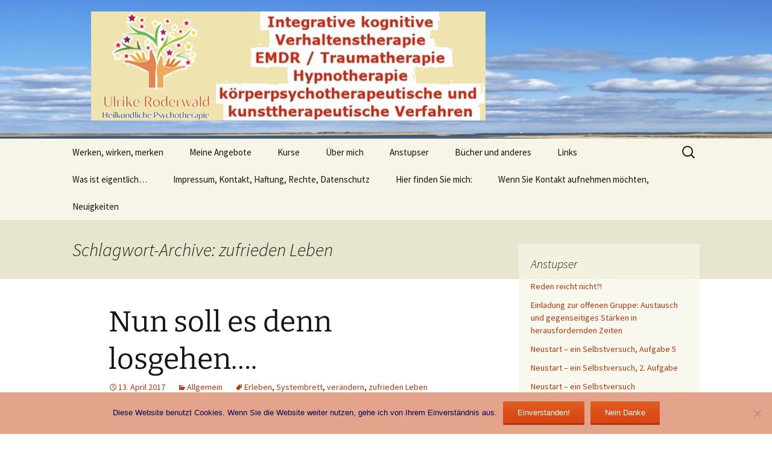

--- FILE ---
content_type: text/html; charset=UTF-8
request_url: http://heilpraxis-psychotherapie-roderwald.de/tag/zufrieden-leben/
body_size: 10936
content:
<!DOCTYPE html>
<html lang="de">
<head>
	<meta charset="UTF-8">
	<meta name="viewport" content="width=device-width, initial-scale=1.0">
	<title>zufrieden Leben | Ulrike Roderwald</title>
	<link rel="profile" href="https://gmpg.org/xfn/11">
	<link rel="pingback" href="http://heilpraxis-psychotherapie-roderwald.de/xmlrpc.php">
	<meta name='robots' content='max-image-preview:large' />
	<style>img:is([sizes="auto" i], [sizes^="auto," i]) { contain-intrinsic-size: 3000px 1500px }</style>
	<link rel="alternate" type="application/rss+xml" title="Ulrike Roderwald &raquo; Feed" href="http://heilpraxis-psychotherapie-roderwald.de/feed/" />
<link rel="alternate" type="application/rss+xml" title="Ulrike Roderwald &raquo; Kommentar-Feed" href="http://heilpraxis-psychotherapie-roderwald.de/comments/feed/" />
<link rel="alternate" type="application/rss+xml" title="Ulrike Roderwald &raquo; zufrieden Leben Schlagwort-Feed" href="http://heilpraxis-psychotherapie-roderwald.de/tag/zufrieden-leben/feed/" />
<script>
window._wpemojiSettings = {"baseUrl":"https:\/\/s.w.org\/images\/core\/emoji\/16.0.1\/72x72\/","ext":".png","svgUrl":"https:\/\/s.w.org\/images\/core\/emoji\/16.0.1\/svg\/","svgExt":".svg","source":{"concatemoji":"http:\/\/heilpraxis-psychotherapie-roderwald.de\/wp-includes\/js\/wp-emoji-release.min.js?ver=6.8.3"}};
/*! This file is auto-generated */
!function(s,n){var o,i,e;function c(e){try{var t={supportTests:e,timestamp:(new Date).valueOf()};sessionStorage.setItem(o,JSON.stringify(t))}catch(e){}}function p(e,t,n){e.clearRect(0,0,e.canvas.width,e.canvas.height),e.fillText(t,0,0);var t=new Uint32Array(e.getImageData(0,0,e.canvas.width,e.canvas.height).data),a=(e.clearRect(0,0,e.canvas.width,e.canvas.height),e.fillText(n,0,0),new Uint32Array(e.getImageData(0,0,e.canvas.width,e.canvas.height).data));return t.every(function(e,t){return e===a[t]})}function u(e,t){e.clearRect(0,0,e.canvas.width,e.canvas.height),e.fillText(t,0,0);for(var n=e.getImageData(16,16,1,1),a=0;a<n.data.length;a++)if(0!==n.data[a])return!1;return!0}function f(e,t,n,a){switch(t){case"flag":return n(e,"\ud83c\udff3\ufe0f\u200d\u26a7\ufe0f","\ud83c\udff3\ufe0f\u200b\u26a7\ufe0f")?!1:!n(e,"\ud83c\udde8\ud83c\uddf6","\ud83c\udde8\u200b\ud83c\uddf6")&&!n(e,"\ud83c\udff4\udb40\udc67\udb40\udc62\udb40\udc65\udb40\udc6e\udb40\udc67\udb40\udc7f","\ud83c\udff4\u200b\udb40\udc67\u200b\udb40\udc62\u200b\udb40\udc65\u200b\udb40\udc6e\u200b\udb40\udc67\u200b\udb40\udc7f");case"emoji":return!a(e,"\ud83e\udedf")}return!1}function g(e,t,n,a){var r="undefined"!=typeof WorkerGlobalScope&&self instanceof WorkerGlobalScope?new OffscreenCanvas(300,150):s.createElement("canvas"),o=r.getContext("2d",{willReadFrequently:!0}),i=(o.textBaseline="top",o.font="600 32px Arial",{});return e.forEach(function(e){i[e]=t(o,e,n,a)}),i}function t(e){var t=s.createElement("script");t.src=e,t.defer=!0,s.head.appendChild(t)}"undefined"!=typeof Promise&&(o="wpEmojiSettingsSupports",i=["flag","emoji"],n.supports={everything:!0,everythingExceptFlag:!0},e=new Promise(function(e){s.addEventListener("DOMContentLoaded",e,{once:!0})}),new Promise(function(t){var n=function(){try{var e=JSON.parse(sessionStorage.getItem(o));if("object"==typeof e&&"number"==typeof e.timestamp&&(new Date).valueOf()<e.timestamp+604800&&"object"==typeof e.supportTests)return e.supportTests}catch(e){}return null}();if(!n){if("undefined"!=typeof Worker&&"undefined"!=typeof OffscreenCanvas&&"undefined"!=typeof URL&&URL.createObjectURL&&"undefined"!=typeof Blob)try{var e="postMessage("+g.toString()+"("+[JSON.stringify(i),f.toString(),p.toString(),u.toString()].join(",")+"));",a=new Blob([e],{type:"text/javascript"}),r=new Worker(URL.createObjectURL(a),{name:"wpTestEmojiSupports"});return void(r.onmessage=function(e){c(n=e.data),r.terminate(),t(n)})}catch(e){}c(n=g(i,f,p,u))}t(n)}).then(function(e){for(var t in e)n.supports[t]=e[t],n.supports.everything=n.supports.everything&&n.supports[t],"flag"!==t&&(n.supports.everythingExceptFlag=n.supports.everythingExceptFlag&&n.supports[t]);n.supports.everythingExceptFlag=n.supports.everythingExceptFlag&&!n.supports.flag,n.DOMReady=!1,n.readyCallback=function(){n.DOMReady=!0}}).then(function(){return e}).then(function(){var e;n.supports.everything||(n.readyCallback(),(e=n.source||{}).concatemoji?t(e.concatemoji):e.wpemoji&&e.twemoji&&(t(e.twemoji),t(e.wpemoji)))}))}((window,document),window._wpemojiSettings);
</script>
<style id='wp-emoji-styles-inline-css'>

	img.wp-smiley, img.emoji {
		display: inline !important;
		border: none !important;
		box-shadow: none !important;
		height: 1em !important;
		width: 1em !important;
		margin: 0 0.07em !important;
		vertical-align: -0.1em !important;
		background: none !important;
		padding: 0 !important;
	}
</style>
<link rel='stylesheet' id='wp-block-library-css' href='http://heilpraxis-psychotherapie-roderwald.de/wp-includes/css/dist/block-library/style.min.css?ver=6.8.3' media='all' />
<style id='wp-block-library-theme-inline-css'>
.wp-block-audio :where(figcaption){color:#555;font-size:13px;text-align:center}.is-dark-theme .wp-block-audio :where(figcaption){color:#ffffffa6}.wp-block-audio{margin:0 0 1em}.wp-block-code{border:1px solid #ccc;border-radius:4px;font-family:Menlo,Consolas,monaco,monospace;padding:.8em 1em}.wp-block-embed :where(figcaption){color:#555;font-size:13px;text-align:center}.is-dark-theme .wp-block-embed :where(figcaption){color:#ffffffa6}.wp-block-embed{margin:0 0 1em}.blocks-gallery-caption{color:#555;font-size:13px;text-align:center}.is-dark-theme .blocks-gallery-caption{color:#ffffffa6}:root :where(.wp-block-image figcaption){color:#555;font-size:13px;text-align:center}.is-dark-theme :root :where(.wp-block-image figcaption){color:#ffffffa6}.wp-block-image{margin:0 0 1em}.wp-block-pullquote{border-bottom:4px solid;border-top:4px solid;color:currentColor;margin-bottom:1.75em}.wp-block-pullquote cite,.wp-block-pullquote footer,.wp-block-pullquote__citation{color:currentColor;font-size:.8125em;font-style:normal;text-transform:uppercase}.wp-block-quote{border-left:.25em solid;margin:0 0 1.75em;padding-left:1em}.wp-block-quote cite,.wp-block-quote footer{color:currentColor;font-size:.8125em;font-style:normal;position:relative}.wp-block-quote:where(.has-text-align-right){border-left:none;border-right:.25em solid;padding-left:0;padding-right:1em}.wp-block-quote:where(.has-text-align-center){border:none;padding-left:0}.wp-block-quote.is-large,.wp-block-quote.is-style-large,.wp-block-quote:where(.is-style-plain){border:none}.wp-block-search .wp-block-search__label{font-weight:700}.wp-block-search__button{border:1px solid #ccc;padding:.375em .625em}:where(.wp-block-group.has-background){padding:1.25em 2.375em}.wp-block-separator.has-css-opacity{opacity:.4}.wp-block-separator{border:none;border-bottom:2px solid;margin-left:auto;margin-right:auto}.wp-block-separator.has-alpha-channel-opacity{opacity:1}.wp-block-separator:not(.is-style-wide):not(.is-style-dots){width:100px}.wp-block-separator.has-background:not(.is-style-dots){border-bottom:none;height:1px}.wp-block-separator.has-background:not(.is-style-wide):not(.is-style-dots){height:2px}.wp-block-table{margin:0 0 1em}.wp-block-table td,.wp-block-table th{word-break:normal}.wp-block-table :where(figcaption){color:#555;font-size:13px;text-align:center}.is-dark-theme .wp-block-table :where(figcaption){color:#ffffffa6}.wp-block-video :where(figcaption){color:#555;font-size:13px;text-align:center}.is-dark-theme .wp-block-video :where(figcaption){color:#ffffffa6}.wp-block-video{margin:0 0 1em}:root :where(.wp-block-template-part.has-background){margin-bottom:0;margin-top:0;padding:1.25em 2.375em}
</style>
<style id='classic-theme-styles-inline-css'>
/*! This file is auto-generated */
.wp-block-button__link{color:#fff;background-color:#32373c;border-radius:9999px;box-shadow:none;text-decoration:none;padding:calc(.667em + 2px) calc(1.333em + 2px);font-size:1.125em}.wp-block-file__button{background:#32373c;color:#fff;text-decoration:none}
</style>
<style id='global-styles-inline-css'>
:root{--wp--preset--aspect-ratio--square: 1;--wp--preset--aspect-ratio--4-3: 4/3;--wp--preset--aspect-ratio--3-4: 3/4;--wp--preset--aspect-ratio--3-2: 3/2;--wp--preset--aspect-ratio--2-3: 2/3;--wp--preset--aspect-ratio--16-9: 16/9;--wp--preset--aspect-ratio--9-16: 9/16;--wp--preset--color--black: #000000;--wp--preset--color--cyan-bluish-gray: #abb8c3;--wp--preset--color--white: #fff;--wp--preset--color--pale-pink: #f78da7;--wp--preset--color--vivid-red: #cf2e2e;--wp--preset--color--luminous-vivid-orange: #ff6900;--wp--preset--color--luminous-vivid-amber: #fcb900;--wp--preset--color--light-green-cyan: #7bdcb5;--wp--preset--color--vivid-green-cyan: #00d084;--wp--preset--color--pale-cyan-blue: #8ed1fc;--wp--preset--color--vivid-cyan-blue: #0693e3;--wp--preset--color--vivid-purple: #9b51e0;--wp--preset--color--dark-gray: #141412;--wp--preset--color--red: #bc360a;--wp--preset--color--medium-orange: #db572f;--wp--preset--color--light-orange: #ea9629;--wp--preset--color--yellow: #fbca3c;--wp--preset--color--dark-brown: #220e10;--wp--preset--color--medium-brown: #722d19;--wp--preset--color--light-brown: #eadaa6;--wp--preset--color--beige: #e8e5ce;--wp--preset--color--off-white: #f7f5e7;--wp--preset--gradient--vivid-cyan-blue-to-vivid-purple: linear-gradient(135deg,rgba(6,147,227,1) 0%,rgb(155,81,224) 100%);--wp--preset--gradient--light-green-cyan-to-vivid-green-cyan: linear-gradient(135deg,rgb(122,220,180) 0%,rgb(0,208,130) 100%);--wp--preset--gradient--luminous-vivid-amber-to-luminous-vivid-orange: linear-gradient(135deg,rgba(252,185,0,1) 0%,rgba(255,105,0,1) 100%);--wp--preset--gradient--luminous-vivid-orange-to-vivid-red: linear-gradient(135deg,rgba(255,105,0,1) 0%,rgb(207,46,46) 100%);--wp--preset--gradient--very-light-gray-to-cyan-bluish-gray: linear-gradient(135deg,rgb(238,238,238) 0%,rgb(169,184,195) 100%);--wp--preset--gradient--cool-to-warm-spectrum: linear-gradient(135deg,rgb(74,234,220) 0%,rgb(151,120,209) 20%,rgb(207,42,186) 40%,rgb(238,44,130) 60%,rgb(251,105,98) 80%,rgb(254,248,76) 100%);--wp--preset--gradient--blush-light-purple: linear-gradient(135deg,rgb(255,206,236) 0%,rgb(152,150,240) 100%);--wp--preset--gradient--blush-bordeaux: linear-gradient(135deg,rgb(254,205,165) 0%,rgb(254,45,45) 50%,rgb(107,0,62) 100%);--wp--preset--gradient--luminous-dusk: linear-gradient(135deg,rgb(255,203,112) 0%,rgb(199,81,192) 50%,rgb(65,88,208) 100%);--wp--preset--gradient--pale-ocean: linear-gradient(135deg,rgb(255,245,203) 0%,rgb(182,227,212) 50%,rgb(51,167,181) 100%);--wp--preset--gradient--electric-grass: linear-gradient(135deg,rgb(202,248,128) 0%,rgb(113,206,126) 100%);--wp--preset--gradient--midnight: linear-gradient(135deg,rgb(2,3,129) 0%,rgb(40,116,252) 100%);--wp--preset--gradient--autumn-brown: linear-gradient(135deg, rgba(226,45,15,1) 0%, rgba(158,25,13,1) 100%);--wp--preset--gradient--sunset-yellow: linear-gradient(135deg, rgba(233,139,41,1) 0%, rgba(238,179,95,1) 100%);--wp--preset--gradient--light-sky: linear-gradient(135deg,rgba(228,228,228,1.0) 0%,rgba(208,225,252,1.0) 100%);--wp--preset--gradient--dark-sky: linear-gradient(135deg,rgba(0,0,0,1.0) 0%,rgba(56,61,69,1.0) 100%);--wp--preset--font-size--small: 13px;--wp--preset--font-size--medium: 20px;--wp--preset--font-size--large: 36px;--wp--preset--font-size--x-large: 42px;--wp--preset--spacing--20: 0.44rem;--wp--preset--spacing--30: 0.67rem;--wp--preset--spacing--40: 1rem;--wp--preset--spacing--50: 1.5rem;--wp--preset--spacing--60: 2.25rem;--wp--preset--spacing--70: 3.38rem;--wp--preset--spacing--80: 5.06rem;--wp--preset--shadow--natural: 6px 6px 9px rgba(0, 0, 0, 0.2);--wp--preset--shadow--deep: 12px 12px 50px rgba(0, 0, 0, 0.4);--wp--preset--shadow--sharp: 6px 6px 0px rgba(0, 0, 0, 0.2);--wp--preset--shadow--outlined: 6px 6px 0px -3px rgba(255, 255, 255, 1), 6px 6px rgba(0, 0, 0, 1);--wp--preset--shadow--crisp: 6px 6px 0px rgba(0, 0, 0, 1);}:where(.is-layout-flex){gap: 0.5em;}:where(.is-layout-grid){gap: 0.5em;}body .is-layout-flex{display: flex;}.is-layout-flex{flex-wrap: wrap;align-items: center;}.is-layout-flex > :is(*, div){margin: 0;}body .is-layout-grid{display: grid;}.is-layout-grid > :is(*, div){margin: 0;}:where(.wp-block-columns.is-layout-flex){gap: 2em;}:where(.wp-block-columns.is-layout-grid){gap: 2em;}:where(.wp-block-post-template.is-layout-flex){gap: 1.25em;}:where(.wp-block-post-template.is-layout-grid){gap: 1.25em;}.has-black-color{color: var(--wp--preset--color--black) !important;}.has-cyan-bluish-gray-color{color: var(--wp--preset--color--cyan-bluish-gray) !important;}.has-white-color{color: var(--wp--preset--color--white) !important;}.has-pale-pink-color{color: var(--wp--preset--color--pale-pink) !important;}.has-vivid-red-color{color: var(--wp--preset--color--vivid-red) !important;}.has-luminous-vivid-orange-color{color: var(--wp--preset--color--luminous-vivid-orange) !important;}.has-luminous-vivid-amber-color{color: var(--wp--preset--color--luminous-vivid-amber) !important;}.has-light-green-cyan-color{color: var(--wp--preset--color--light-green-cyan) !important;}.has-vivid-green-cyan-color{color: var(--wp--preset--color--vivid-green-cyan) !important;}.has-pale-cyan-blue-color{color: var(--wp--preset--color--pale-cyan-blue) !important;}.has-vivid-cyan-blue-color{color: var(--wp--preset--color--vivid-cyan-blue) !important;}.has-vivid-purple-color{color: var(--wp--preset--color--vivid-purple) !important;}.has-black-background-color{background-color: var(--wp--preset--color--black) !important;}.has-cyan-bluish-gray-background-color{background-color: var(--wp--preset--color--cyan-bluish-gray) !important;}.has-white-background-color{background-color: var(--wp--preset--color--white) !important;}.has-pale-pink-background-color{background-color: var(--wp--preset--color--pale-pink) !important;}.has-vivid-red-background-color{background-color: var(--wp--preset--color--vivid-red) !important;}.has-luminous-vivid-orange-background-color{background-color: var(--wp--preset--color--luminous-vivid-orange) !important;}.has-luminous-vivid-amber-background-color{background-color: var(--wp--preset--color--luminous-vivid-amber) !important;}.has-light-green-cyan-background-color{background-color: var(--wp--preset--color--light-green-cyan) !important;}.has-vivid-green-cyan-background-color{background-color: var(--wp--preset--color--vivid-green-cyan) !important;}.has-pale-cyan-blue-background-color{background-color: var(--wp--preset--color--pale-cyan-blue) !important;}.has-vivid-cyan-blue-background-color{background-color: var(--wp--preset--color--vivid-cyan-blue) !important;}.has-vivid-purple-background-color{background-color: var(--wp--preset--color--vivid-purple) !important;}.has-black-border-color{border-color: var(--wp--preset--color--black) !important;}.has-cyan-bluish-gray-border-color{border-color: var(--wp--preset--color--cyan-bluish-gray) !important;}.has-white-border-color{border-color: var(--wp--preset--color--white) !important;}.has-pale-pink-border-color{border-color: var(--wp--preset--color--pale-pink) !important;}.has-vivid-red-border-color{border-color: var(--wp--preset--color--vivid-red) !important;}.has-luminous-vivid-orange-border-color{border-color: var(--wp--preset--color--luminous-vivid-orange) !important;}.has-luminous-vivid-amber-border-color{border-color: var(--wp--preset--color--luminous-vivid-amber) !important;}.has-light-green-cyan-border-color{border-color: var(--wp--preset--color--light-green-cyan) !important;}.has-vivid-green-cyan-border-color{border-color: var(--wp--preset--color--vivid-green-cyan) !important;}.has-pale-cyan-blue-border-color{border-color: var(--wp--preset--color--pale-cyan-blue) !important;}.has-vivid-cyan-blue-border-color{border-color: var(--wp--preset--color--vivid-cyan-blue) !important;}.has-vivid-purple-border-color{border-color: var(--wp--preset--color--vivid-purple) !important;}.has-vivid-cyan-blue-to-vivid-purple-gradient-background{background: var(--wp--preset--gradient--vivid-cyan-blue-to-vivid-purple) !important;}.has-light-green-cyan-to-vivid-green-cyan-gradient-background{background: var(--wp--preset--gradient--light-green-cyan-to-vivid-green-cyan) !important;}.has-luminous-vivid-amber-to-luminous-vivid-orange-gradient-background{background: var(--wp--preset--gradient--luminous-vivid-amber-to-luminous-vivid-orange) !important;}.has-luminous-vivid-orange-to-vivid-red-gradient-background{background: var(--wp--preset--gradient--luminous-vivid-orange-to-vivid-red) !important;}.has-very-light-gray-to-cyan-bluish-gray-gradient-background{background: var(--wp--preset--gradient--very-light-gray-to-cyan-bluish-gray) !important;}.has-cool-to-warm-spectrum-gradient-background{background: var(--wp--preset--gradient--cool-to-warm-spectrum) !important;}.has-blush-light-purple-gradient-background{background: var(--wp--preset--gradient--blush-light-purple) !important;}.has-blush-bordeaux-gradient-background{background: var(--wp--preset--gradient--blush-bordeaux) !important;}.has-luminous-dusk-gradient-background{background: var(--wp--preset--gradient--luminous-dusk) !important;}.has-pale-ocean-gradient-background{background: var(--wp--preset--gradient--pale-ocean) !important;}.has-electric-grass-gradient-background{background: var(--wp--preset--gradient--electric-grass) !important;}.has-midnight-gradient-background{background: var(--wp--preset--gradient--midnight) !important;}.has-small-font-size{font-size: var(--wp--preset--font-size--small) !important;}.has-medium-font-size{font-size: var(--wp--preset--font-size--medium) !important;}.has-large-font-size{font-size: var(--wp--preset--font-size--large) !important;}.has-x-large-font-size{font-size: var(--wp--preset--font-size--x-large) !important;}
:where(.wp-block-post-template.is-layout-flex){gap: 1.25em;}:where(.wp-block-post-template.is-layout-grid){gap: 1.25em;}
:where(.wp-block-columns.is-layout-flex){gap: 2em;}:where(.wp-block-columns.is-layout-grid){gap: 2em;}
:root :where(.wp-block-pullquote){font-size: 1.5em;line-height: 1.6;}
</style>
<link rel='stylesheet' id='cookie-notice-front-css' href='http://heilpraxis-psychotherapie-roderwald.de/wp-ec554-content/plugins/cookie-notice/css/front.min.css?ver=2.5.7' media='all' />
<link rel='stylesheet' id='ditty-news-ticker-font-css' href='http://heilpraxis-psychotherapie-roderwald.de/wp-ec554-content/plugins/ditty-news-ticker/legacy/inc/static/libs/fontastic/styles.css?ver=3.1.59' media='all' />
<link rel='stylesheet' id='ditty-news-ticker-css' href='http://heilpraxis-psychotherapie-roderwald.de/wp-ec554-content/plugins/ditty-news-ticker/legacy/inc/static/css/style.css?ver=3.1.59' media='all' />
<link rel='stylesheet' id='ditty-displays-css' href='http://heilpraxis-psychotherapie-roderwald.de/wp-ec554-content/plugins/ditty-news-ticker/build/dittyDisplays.css?ver=3.1.59' media='all' />
<link rel='stylesheet' id='twentythirteen-fonts-css' href='http://heilpraxis-psychotherapie-roderwald.de/wp-ec554-content/themes/twentythirteen/fonts/source-sans-pro-plus-bitter.css?ver=20230328' media='all' />
<link rel='stylesheet' id='genericons-css' href='http://heilpraxis-psychotherapie-roderwald.de/wp-ec554-content/themes/twentythirteen/genericons/genericons.css?ver=3.0.3' media='all' />
<link rel='stylesheet' id='twentythirteen-style-css' href='http://heilpraxis-psychotherapie-roderwald.de/wp-ec554-content/themes/twentythirteen/style.css?ver=20250415' media='all' />
<link rel='stylesheet' id='twentythirteen-block-style-css' href='http://heilpraxis-psychotherapie-roderwald.de/wp-ec554-content/themes/twentythirteen/css/blocks.css?ver=20240520' media='all' />
<script id="cookie-notice-front-js-before">
var cnArgs = {"ajaxUrl":"http:\/\/heilpraxis-psychotherapie-roderwald.de\/wp-admin\/admin-ajax.php","nonce":"ab4cf67073","hideEffect":"none","position":"bottom","onScroll":false,"onScrollOffset":100,"onClick":true,"cookieName":"cookie_notice_accepted","cookieTime":3600,"cookieTimeRejected":2592000,"globalCookie":false,"redirection":false,"cache":false,"revokeCookies":true,"revokeCookiesOpt":"automatic"};
</script>
<script src="http://heilpraxis-psychotherapie-roderwald.de/wp-ec554-content/plugins/cookie-notice/js/front.min.js?ver=2.5.7" id="cookie-notice-front-js"></script>
<script src="http://heilpraxis-psychotherapie-roderwald.de/wp-includes/js/jquery/jquery.min.js?ver=3.7.1" id="jquery-core-js"></script>
<script src="http://heilpraxis-psychotherapie-roderwald.de/wp-includes/js/jquery/jquery-migrate.min.js?ver=3.4.1" id="jquery-migrate-js"></script>
<script src="http://heilpraxis-psychotherapie-roderwald.de/wp-ec554-content/themes/twentythirteen/js/functions.js?ver=20230526" id="twentythirteen-script-js" defer data-wp-strategy="defer"></script>
<link rel="https://api.w.org/" href="http://heilpraxis-psychotherapie-roderwald.de/wp-json/" /><link rel="alternate" title="JSON" type="application/json" href="http://heilpraxis-psychotherapie-roderwald.de/wp-json/wp/v2/tags/36" /><link rel="EditURI" type="application/rsd+xml" title="RSD" href="http://heilpraxis-psychotherapie-roderwald.de/xmlrpc.php?rsd" />
<meta name="generator" content="WordPress 6.8.3" />
<style></style><!-- Analytics by WP Statistics - https://wp-statistics.com -->
	<style type="text/css" id="twentythirteen-header-css">
		.site-header {
		background: url(http://heilpraxis-psychotherapie-roderwald.de/wp-ec554-content/uploads/2025/05/cropped-header.png) no-repeat scroll top;
		background-size: 1600px auto;
	}
	@media (max-width: 767px) {
		.site-header {
			background-size: 768px auto;
		}
	}
	@media (max-width: 359px) {
		.site-header {
			background-size: 360px auto;
		}
	}
			.site-title,
	.site-description {
		position: absolute;
		clip-path: inset(50%);
	}
			</style>
	<link rel="icon" href="http://heilpraxis-psychotherapie-roderwald.de/wp-ec554-content/uploads/2017/04/cropped-400dpiLogoCropped-32x32.jpg" sizes="32x32" />
<link rel="icon" href="http://heilpraxis-psychotherapie-roderwald.de/wp-ec554-content/uploads/2017/04/cropped-400dpiLogoCropped-192x192.jpg" sizes="192x192" />
<link rel="apple-touch-icon" href="http://heilpraxis-psychotherapie-roderwald.de/wp-ec554-content/uploads/2017/04/cropped-400dpiLogoCropped-180x180.jpg" />
<meta name="msapplication-TileImage" content="http://heilpraxis-psychotherapie-roderwald.de/wp-ec554-content/uploads/2017/04/cropped-400dpiLogoCropped-270x270.jpg" />
</head>

<body class="archive tag tag-zufrieden-leben tag-36 wp-embed-responsive wp-theme-twentythirteen cookies-not-set single-author sidebar">
		<div id="page" class="hfeed site">
		<a class="screen-reader-text skip-link" href="#content">
			Zum Inhalt springen		</a>
		<header id="masthead" class="site-header">
					<a class="home-link" href="http://heilpraxis-psychotherapie-roderwald.de/" rel="home" >
				<h1 class="site-title">Ulrike Roderwald</h1>
				<h2 class="site-description">Heilpraktische Psychotherapie</h2>
			</a>

			<div id="navbar" class="navbar">
				<nav id="site-navigation" class="navigation main-navigation">
					<button class="menu-toggle">Menü</button>
					<div class="menu-menu-1-container"><ul id="primary-menu" class="nav-menu"><li id="menu-item-67" class="menu-item menu-item-type-post_type menu-item-object-page menu-item-67"><a href="http://heilpraxis-psychotherapie-roderwald.de/auf-dem-weg/">Werken, wirken, merken</a></li>
<li id="menu-item-91" class="menu-item menu-item-type-post_type menu-item-object-page menu-item-91"><a href="http://heilpraxis-psychotherapie-roderwald.de/einladungen/">Meine Angebote</a></li>
<li id="menu-item-73" class="menu-item menu-item-type-post_type menu-item-object-page menu-item-73"><a href="http://heilpraxis-psychotherapie-roderwald.de/kurse/">Kurse</a></li>
<li id="menu-item-74" class="menu-item menu-item-type-post_type menu-item-object-page menu-item-74"><a href="http://heilpraxis-psychotherapie-roderwald.de/ueber-mich-2/">Über mich</a></li>
<li id="menu-item-70" class="menu-item menu-item-type-post_type menu-item-object-page current_page_parent menu-item-70"><a href="http://heilpraxis-psychotherapie-roderwald.de/anstupser/">Anstupser</a></li>
<li id="menu-item-69" class="menu-item menu-item-type-post_type menu-item-object-page menu-item-69"><a href="http://heilpraxis-psychotherapie-roderwald.de/buecherecke/">Bücher und anderes</a></li>
<li id="menu-item-72" class="menu-item menu-item-type-post_type menu-item-object-page menu-item-72"><a href="http://heilpraxis-psychotherapie-roderwald.de/links/">Links</a></li>
<li id="menu-item-199" class="menu-item menu-item-type-post_type menu-item-object-page menu-item-199"><a href="http://heilpraxis-psychotherapie-roderwald.de/was-ist-eigentlich/">Was ist eigentlich…</a></li>
<li id="menu-item-71" class="menu-item menu-item-type-post_type menu-item-object-page menu-item-privacy-policy menu-item-71"><a rel="privacy-policy" href="http://heilpraxis-psychotherapie-roderwald.de/impressum-kontakt-haftung-rechte/">Impressum, Kontakt, Haftung, Rechte, Datenschutz</a></li>
<li id="menu-item-531" class="menu-item menu-item-type-post_type menu-item-object-page menu-item-531"><a href="http://heilpraxis-psychotherapie-roderwald.de/erreichbarkeit/">Hier finden Sie mich:</a></li>
<li id="menu-item-1037" class="menu-item menu-item-type-post_type menu-item-object-page menu-item-1037"><a href="http://heilpraxis-psychotherapie-roderwald.de/wenn-sie-kontakt-aufnehmen-moechten/">Wenn Sie Kontakt aufnehmen möchten,</a></li>
<li id="menu-item-1230" class="menu-item menu-item-type-post_type menu-item-object-page menu-item-1230"><a href="http://heilpraxis-psychotherapie-roderwald.de/neuigkeiten/">Neuigkeiten</a></li>
</ul></div>					<form role="search" method="get" class="search-form" action="http://heilpraxis-psychotherapie-roderwald.de/">
				<label>
					<span class="screen-reader-text">Suche nach:</span>
					<input type="search" class="search-field" placeholder="Suchen …" value="" name="s" />
				</label>
				<input type="submit" class="search-submit" value="Suchen" />
			</form>				</nav><!-- #site-navigation -->
			</div><!-- #navbar -->
		</header><!-- #masthead -->

		<div id="main" class="site-main">

	<div id="primary" class="content-area">
		<div id="content" class="site-content" role="main">

					<header class="archive-header">
				<h1 class="archive-title">
				Schlagwort-Archive: zufrieden Leben				</h1>

							</header><!-- .archive-header -->

							
<article id="post-63" class="post-63 post type-post status-publish format-standard hentry category-allgemein tag-erleben tag-systembrett tag-veraendern tag-zufrieden-leben">
	<header class="entry-header">
		
				<h1 class="entry-title">
			<a href="http://heilpraxis-psychotherapie-roderwald.de/nun-soll-es-denn-losgehen/" rel="bookmark">Nun soll es denn losgehen&#8230;.</a>
		</h1>
		
		<div class="entry-meta">
			<span class="date"><a href="http://heilpraxis-psychotherapie-roderwald.de/nun-soll-es-denn-losgehen/" title="Permalink zu Nun soll es denn losgehen&#8230;." rel="bookmark"><time class="entry-date" datetime="2017-04-13T12:22:49+02:00">13. April 2017</time></a></span><span class="categories-links"><a href="http://heilpraxis-psychotherapie-roderwald.de/category/allgemein/" rel="category tag">Allgemein</a></span><span class="tags-links"><a href="http://heilpraxis-psychotherapie-roderwald.de/tag/erleben/" rel="tag">Erleben</a>, <a href="http://heilpraxis-psychotherapie-roderwald.de/tag/systembrett/" rel="tag">Systembrett</a>, <a href="http://heilpraxis-psychotherapie-roderwald.de/tag/veraendern/" rel="tag">verändern</a>, <a href="http://heilpraxis-psychotherapie-roderwald.de/tag/zufrieden-leben/" rel="tag">zufrieden Leben</a></span><span class="author vcard"><a class="url fn n" href="http://heilpraxis-psychotherapie-roderwald.de/author/ulroder_am/" title="Alle Beiträge von ulroder_am anzeigen" rel="author">ulroder_am</a></span>					</div><!-- .entry-meta -->
	</header><!-- .entry-header -->

		<div class="entry-content">
		<p>&#8230;. mit der Praxis</p>
<p>&#8230;.. mit dieser Website</p>
<p>und es soll weitergehen</p>
<p>&#8230;. mit Kursen &#8211; schauen Sie doch mal vorbei, im Menüpunkt <a href="https://heilpraxis-psychotherapie-roderwald.de/?page_id=56"><em>Kurse </em></a>hier auf dieser Seite! Der nächste Kurs startet bald!</p>
<p>Schreiben Sie mir in das Kommentarfeld, wenn Sie mögen, oder schauen Sie im Menü <a href="https://heilpraxis-psychotherapie-roderwald.de/?page_id=51" target="_blank" rel="noopener"><em>Kontakt</em></a>, auf welchen Wegen Sie mich erreichen können!</p>
	</div><!-- .entry-content -->
	
	<footer class="entry-meta">
		
			</footer><!-- .entry-meta -->
</article><!-- #post -->
			
			
		
		</div><!-- #content -->
	</div><!-- #primary -->

	<div id="tertiary" class="sidebar-container" role="complementary">
		<div class="sidebar-inner">
			<div class="widget-area">
				
		<aside id="recent-posts-3" class="widget widget_recent_entries">
		<h3 class="widget-title">Anstupser</h3><nav aria-label="Anstupser">
		<ul>
											<li>
					<a href="http://heilpraxis-psychotherapie-roderwald.de/reden-reicht-nicht/">Reden reicht nicht?!</a>
									</li>
											<li>
					<a href="http://heilpraxis-psychotherapie-roderwald.de/einladung-zur-offenen-gruppe-austausch-und-gegenseitiges-staerken-in-herausfordernden-zeiten/">Einladung zur offenen Gruppe: Austausch und gegenseitiges Stärken in herausfordernden Zeiten</a>
									</li>
											<li>
					<a href="http://heilpraxis-psychotherapie-roderwald.de/neustart-ein-selbstversuch-aufgabe-5/">Neustart – ein Selbstversuch, Aufgabe 5</a>
									</li>
											<li>
					<a href="http://heilpraxis-psychotherapie-roderwald.de/neustart-ein-selbstversuch-2-aufgabe/">Neustart – ein Selbstversuch, 2. Aufgabe</a>
									</li>
											<li>
					<a href="http://heilpraxis-psychotherapie-roderwald.de/neustart-ein-selbstversuch/">Neustart – ein Selbstversuch</a>
									</li>
											<li>
					<a href="http://heilpraxis-psychotherapie-roderwald.de/ein-kleines-experiment-wir-erzaehlen-uns-geschichten/">Ein kleines Experiment: Wir erzählen uns Geschichten</a>
									</li>
											<li>
					<a href="http://heilpraxis-psychotherapie-roderwald.de/wo-soll-es-denn-hingehen/">Wo soll es denn hingehen?</a>
									</li>
											<li>
					<a href="http://heilpraxis-psychotherapie-roderwald.de/innehalten-atmen-den-atem-beobachten/">Innehalten, atmen, den Atem beobachten</a>
									</li>
											<li>
					<a href="http://heilpraxis-psychotherapie-roderwald.de/was-ich-lese-10-peter-a-levine-und-maggie-phillips-vom-schmerz-befreit-nr-5/">Was ich lese (10) Peter A. Levine und Maggie Phillips: Vom Schmerz befreit Nr. 5</a>
									</li>
											<li>
					<a href="http://heilpraxis-psychotherapie-roderwald.de/was-ich-lese-9-peter-a-levine-und-maggie-phillips-vom-schmerz-befreit-nr-4/">Was ich lese (9) Peter A. Levine und Maggie Phillips: Vom Schmerz befreit Nr. 4</a>
									</li>
											<li>
					<a href="http://heilpraxis-psychotherapie-roderwald.de/was-ich-lese-8-peter-a-levine-und-maggie-phillips-vom-schmerz-befreit-nr-3/">Was ich lese (8) Peter A. Levine und Maggie Phillips: Vom Schmerz befreit Nr. 3</a>
									</li>
											<li>
					<a href="http://heilpraxis-psychotherapie-roderwald.de/was-ich-lese-peter-a-levine-und-maggie-phillips-vom-schmerz-befreit-nr-2/">Was ich lese (7) Peter A. Levine und Maggie Phillips: Vom Schmerz befreit Nr. 2</a>
									</li>
											<li>
					<a href="http://heilpraxis-psychotherapie-roderwald.de/zwischenruf-persoenlich-leben/">Zwischenruf: Persönlich leben</a>
									</li>
											<li>
					<a href="http://heilpraxis-psychotherapie-roderwald.de/was-ich-lese-peter-a-levine-und-maggie-phillips-vom-schmerz-befreit/">Was ich lese (6): Peter A. Levine und Maggie Phillips: Vom Schmerz befreit</a>
									</li>
											<li>
					<a href="http://heilpraxis-psychotherapie-roderwald.de/mandala-selbsterfahrung/">Mandala-Selbsterfahrung</a>
									</li>
											<li>
					<a href="http://heilpraxis-psychotherapie-roderwald.de/traumbilder/">Traumbilder</a>
									</li>
											<li>
					<a href="http://heilpraxis-psychotherapie-roderwald.de/was-ich-gehoert-habe-1-pierre-stutz/">Was ich gehört habe (1): Pierre&nbsp;Stutz</a>
									</li>
											<li>
					<a href="http://heilpraxis-psychotherapie-roderwald.de/was-ich-lese-5-die-kunst-der-entfesselung/">Was ich lese (5) Die Kunst der Entfesselung</a>
									</li>
											<li>
					<a href="http://heilpraxis-psychotherapie-roderwald.de/was-mich-umtreibt-1/">Was mich umtreibt (1)</a>
									</li>
											<li>
					<a href="http://heilpraxis-psychotherapie-roderwald.de/was-ich-lese-4-maja-storch-gerhard-roth-das-schlechte-gewissen/">Was ich lese (4) Maja Storch, Gerhard Roth: Das schlechte Gewissen</a>
									</li>
											<li>
					<a href="http://heilpraxis-psychotherapie-roderwald.de/was-ich-lese-3-dr-gabor-mate-unruhe-im-kopf/">Was ich lese (3) Dr. Gabor Maté, Unruhe im Kopf</a>
									</li>
											<li>
					<a href="http://heilpraxis-psychotherapie-roderwald.de/was-ich-lese-2-fritz-b-simon/">Was ich lese (2) Fritz B. Simon</a>
									</li>
											<li>
					<a href="http://heilpraxis-psychotherapie-roderwald.de/was-ich-lese-1-johann-hari/">Was ich lese (1) Johann Hari</a>
									</li>
											<li>
					<a href="http://heilpraxis-psychotherapie-roderwald.de/eine-kleine-uebung/">Eine kleine Übung</a>
									</li>
											<li>
					<a href="http://heilpraxis-psychotherapie-roderwald.de/fuersorge-erfahren-und-weitergeben/">Fürsorge erfahren und weitergeben</a>
									</li>
											<li>
					<a href="http://heilpraxis-psychotherapie-roderwald.de/bindung-autonomie-gesundheit/">Bindung. Autonomie. Gesundheit</a>
									</li>
											<li>
					<a href="http://heilpraxis-psychotherapie-roderwald.de/emotionen-stress-krankheit/">Emotionen. Stress. Krankheit.</a>
									</li>
											<li>
					<a href="http://heilpraxis-psychotherapie-roderwald.de/die-gaensemagd/">Die Gänsemagd</a>
									</li>
											<li>
					<a href="http://heilpraxis-psychotherapie-roderwald.de/warum-es-gut-sein-kann-sich-zu-trennen/">Warum es gut sein kann, sich zu trennen</a>
									</li>
											<li>
					<a href="http://heilpraxis-psychotherapie-roderwald.de/ein-selbstwertproblem/">Ein Selbstwertproblem?</a>
									</li>
											<li>
					<a href="http://heilpraxis-psychotherapie-roderwald.de/ueber-gewicht-ein-zutatenkorb-fuer-ihre-selbsthypnose/">Über Gewicht: Ein Zutatenkorb für Ihre Selbsthypnose</a>
									</li>
											<li>
					<a href="http://heilpraxis-psychotherapie-roderwald.de/gehirn-verstehen-2-sucht-nach-hunger/">Gehirn verstehen 2: Sucht nach Hunger</a>
									</li>
											<li>
					<a href="http://heilpraxis-psychotherapie-roderwald.de/sucht-lass-nach-der-sehnsucht-wuerdigend-begegnen/">Sucht lass nach: Der Sehnsucht würdigend begegnen!</a>
									</li>
											<li>
					<a href="http://heilpraxis-psychotherapie-roderwald.de/gehirn-verstehen-1/">Gehirn verstehen 1</a>
									</li>
											<li>
					<a href="http://heilpraxis-psychotherapie-roderwald.de/bauchladen-fuer-therapie/">Bauchladen für Therapie?</a>
									</li>
					</ul>

		</nav></aside>			</div><!-- .widget-area -->
		</div><!-- .sidebar-inner -->
	</div><!-- #tertiary -->

		</div><!-- #main -->
		<footer id="colophon" class="site-footer">
				<div id="secondary" class="sidebar-container" role="complementary">
		<div class="widget-area">
			<aside id="search-2" class="widget widget_search"><form role="search" method="get" class="search-form" action="http://heilpraxis-psychotherapie-roderwald.de/">
				<label>
					<span class="screen-reader-text">Suche nach:</span>
					<input type="search" class="search-field" placeholder="Suchen …" value="" name="s" />
				</label>
				<input type="submit" class="search-submit" value="Suchen" />
			</form></aside>
		<aside id="recent-posts-2" class="widget widget_recent_entries">
		<h3 class="widget-title">Neueste Beiträge</h3><nav aria-label="Neueste Beiträge">
		<ul>
											<li>
					<a href="http://heilpraxis-psychotherapie-roderwald.de/reden-reicht-nicht/">Reden reicht nicht?!</a>
									</li>
											<li>
					<a href="http://heilpraxis-psychotherapie-roderwald.de/einladung-zur-offenen-gruppe-austausch-und-gegenseitiges-staerken-in-herausfordernden-zeiten/">Einladung zur offenen Gruppe: Austausch und gegenseitiges Stärken in herausfordernden Zeiten</a>
									</li>
											<li>
					<a href="http://heilpraxis-psychotherapie-roderwald.de/neustart-ein-selbstversuch-aufgabe-5/">Neustart – ein Selbstversuch, Aufgabe 5</a>
									</li>
											<li>
					<a href="http://heilpraxis-psychotherapie-roderwald.de/neustart-ein-selbstversuch-2-aufgabe/">Neustart – ein Selbstversuch, 2. Aufgabe</a>
									</li>
											<li>
					<a href="http://heilpraxis-psychotherapie-roderwald.de/neustart-ein-selbstversuch/">Neustart – ein Selbstversuch</a>
									</li>
											<li>
					<a href="http://heilpraxis-psychotherapie-roderwald.de/ein-kleines-experiment-wir-erzaehlen-uns-geschichten/">Ein kleines Experiment: Wir erzählen uns Geschichten</a>
									</li>
											<li>
					<a href="http://heilpraxis-psychotherapie-roderwald.de/wo-soll-es-denn-hingehen/">Wo soll es denn hingehen?</a>
									</li>
											<li>
					<a href="http://heilpraxis-psychotherapie-roderwald.de/innehalten-atmen-den-atem-beobachten/">Innehalten, atmen, den Atem beobachten</a>
									</li>
											<li>
					<a href="http://heilpraxis-psychotherapie-roderwald.de/was-ich-lese-10-peter-a-levine-und-maggie-phillips-vom-schmerz-befreit-nr-5/">Was ich lese (10) Peter A. Levine und Maggie Phillips: Vom Schmerz befreit Nr. 5</a>
									</li>
											<li>
					<a href="http://heilpraxis-psychotherapie-roderwald.de/was-ich-lese-9-peter-a-levine-und-maggie-phillips-vom-schmerz-befreit-nr-4/">Was ich lese (9) Peter A. Levine und Maggie Phillips: Vom Schmerz befreit Nr. 4</a>
									</li>
											<li>
					<a href="http://heilpraxis-psychotherapie-roderwald.de/was-ich-lese-8-peter-a-levine-und-maggie-phillips-vom-schmerz-befreit-nr-3/">Was ich lese (8) Peter A. Levine und Maggie Phillips: Vom Schmerz befreit Nr. 3</a>
									</li>
											<li>
					<a href="http://heilpraxis-psychotherapie-roderwald.de/was-ich-lese-peter-a-levine-und-maggie-phillips-vom-schmerz-befreit-nr-2/">Was ich lese (7) Peter A. Levine und Maggie Phillips: Vom Schmerz befreit Nr. 2</a>
									</li>
											<li>
					<a href="http://heilpraxis-psychotherapie-roderwald.de/zwischenruf-persoenlich-leben/">Zwischenruf: Persönlich leben</a>
									</li>
											<li>
					<a href="http://heilpraxis-psychotherapie-roderwald.de/was-ich-lese-peter-a-levine-und-maggie-phillips-vom-schmerz-befreit/">Was ich lese (6): Peter A. Levine und Maggie Phillips: Vom Schmerz befreit</a>
									</li>
											<li>
					<a href="http://heilpraxis-psychotherapie-roderwald.de/mandala-selbsterfahrung/">Mandala-Selbsterfahrung</a>
									</li>
											<li>
					<a href="http://heilpraxis-psychotherapie-roderwald.de/traumbilder/">Traumbilder</a>
									</li>
											<li>
					<a href="http://heilpraxis-psychotherapie-roderwald.de/was-ich-gehoert-habe-1-pierre-stutz/">Was ich gehört habe (1): Pierre&nbsp;Stutz</a>
									</li>
											<li>
					<a href="http://heilpraxis-psychotherapie-roderwald.de/was-ich-lese-5-die-kunst-der-entfesselung/">Was ich lese (5) Die Kunst der Entfesselung</a>
									</li>
											<li>
					<a href="http://heilpraxis-psychotherapie-roderwald.de/was-mich-umtreibt-1/">Was mich umtreibt (1)</a>
									</li>
											<li>
					<a href="http://heilpraxis-psychotherapie-roderwald.de/was-ich-lese-4-maja-storch-gerhard-roth-das-schlechte-gewissen/">Was ich lese (4) Maja Storch, Gerhard Roth: Das schlechte Gewissen</a>
									</li>
											<li>
					<a href="http://heilpraxis-psychotherapie-roderwald.de/was-ich-lese-3-dr-gabor-mate-unruhe-im-kopf/">Was ich lese (3) Dr. Gabor Maté, Unruhe im Kopf</a>
									</li>
											<li>
					<a href="http://heilpraxis-psychotherapie-roderwald.de/was-ich-lese-2-fritz-b-simon/">Was ich lese (2) Fritz B. Simon</a>
									</li>
											<li>
					<a href="http://heilpraxis-psychotherapie-roderwald.de/was-ich-lese-1-johann-hari/">Was ich lese (1) Johann Hari</a>
									</li>
											<li>
					<a href="http://heilpraxis-psychotherapie-roderwald.de/eine-kleine-uebung/">Eine kleine Übung</a>
									</li>
											<li>
					<a href="http://heilpraxis-psychotherapie-roderwald.de/fuersorge-erfahren-und-weitergeben/">Fürsorge erfahren und weitergeben</a>
									</li>
											<li>
					<a href="http://heilpraxis-psychotherapie-roderwald.de/bindung-autonomie-gesundheit/">Bindung. Autonomie. Gesundheit</a>
									</li>
											<li>
					<a href="http://heilpraxis-psychotherapie-roderwald.de/emotionen-stress-krankheit/">Emotionen. Stress. Krankheit.</a>
									</li>
											<li>
					<a href="http://heilpraxis-psychotherapie-roderwald.de/die-gaensemagd/">Die Gänsemagd</a>
									</li>
											<li>
					<a href="http://heilpraxis-psychotherapie-roderwald.de/warum-es-gut-sein-kann-sich-zu-trennen/">Warum es gut sein kann, sich zu trennen</a>
									</li>
											<li>
					<a href="http://heilpraxis-psychotherapie-roderwald.de/ein-selbstwertproblem/">Ein Selbstwertproblem?</a>
									</li>
					</ul>

		</nav></aside><aside id="tag_cloud-3" class="widget widget_tag_cloud"><h3 class="widget-title">Stichwörter</h3><nav aria-label="Stichwörter"><div class="tagcloud"><ul class='wp-tag-cloud' role='list'>
	<li><a href="http://heilpraxis-psychotherapie-roderwald.de/tag/erleben/" class="tag-cloud-link tag-link-38 tag-link-position-1" style="font-size: 8pt;" aria-label="Erleben (1 Eintrag)">Erleben<span class="tag-link-count"> (1)</span></a></li>
	<li><a href="http://heilpraxis-psychotherapie-roderwald.de/tag/fragen/" class="tag-cloud-link tag-link-33 tag-link-position-2" style="font-size: 8pt;" aria-label="Fragen (1 Eintrag)">Fragen<span class="tag-link-count"> (1)</span></a></li>
	<li><a href="http://heilpraxis-psychotherapie-roderwald.de/tag/glauben/" class="tag-cloud-link tag-link-34 tag-link-position-3" style="font-size: 8pt;" aria-label="Glauben (1 Eintrag)">Glauben<span class="tag-link-count"> (1)</span></a></li>
	<li><a href="http://heilpraxis-psychotherapie-roderwald.de/tag/konsequenzen/" class="tag-cloud-link tag-link-35 tag-link-position-4" style="font-size: 8pt;" aria-label="Konsequenzen (1 Eintrag)">Konsequenzen<span class="tag-link-count"> (1)</span></a></li>
	<li><a href="http://heilpraxis-psychotherapie-roderwald.de/tag/systembrett/" class="tag-cloud-link tag-link-9 tag-link-position-5" style="font-size: 8pt;" aria-label="Systembrett (1 Eintrag)">Systembrett<span class="tag-link-count"> (1)</span></a></li>
	<li><a href="http://heilpraxis-psychotherapie-roderwald.de/tag/veraendern/" class="tag-cloud-link tag-link-37 tag-link-position-6" style="font-size: 8pt;" aria-label="verändern (1 Eintrag)">verändern<span class="tag-link-count"> (1)</span></a></li>
	<li><a href="http://heilpraxis-psychotherapie-roderwald.de/tag/zufrieden-leben/" class="tag-cloud-link tag-link-36 tag-link-position-7" style="font-size: 8pt;" aria-label="zufrieden Leben (1 Eintrag)">zufrieden Leben<span class="tag-link-count"> (1)</span></a></li>
</ul>
</div>
</nav></aside><aside id="archives-2" class="widget widget_archive"><h3 class="widget-title">Archive</h3>		<label class="screen-reader-text" for="archives-dropdown-2">Archive</label>
		<select id="archives-dropdown-2" name="archive-dropdown">
			
			<option value="">Monat auswählen</option>
				<option value='http://heilpraxis-psychotherapie-roderwald.de/2025/05/'> Mai 2025 </option>
	<option value='http://heilpraxis-psychotherapie-roderwald.de/2025/02/'> Februar 2025 </option>
	<option value='http://heilpraxis-psychotherapie-roderwald.de/2024/12/'> Dezember 2024 </option>
	<option value='http://heilpraxis-psychotherapie-roderwald.de/2023/12/'> Dezember 2023 </option>
	<option value='http://heilpraxis-psychotherapie-roderwald.de/2023/02/'> Februar 2023 </option>
	<option value='http://heilpraxis-psychotherapie-roderwald.de/2023/01/'> Januar 2023 </option>
	<option value='http://heilpraxis-psychotherapie-roderwald.de/2022/10/'> Oktober 2022 </option>
	<option value='http://heilpraxis-psychotherapie-roderwald.de/2022/09/'> September 2022 </option>
	<option value='http://heilpraxis-psychotherapie-roderwald.de/2022/08/'> August 2022 </option>
	<option value='http://heilpraxis-psychotherapie-roderwald.de/2022/05/'> Mai 2022 </option>
	<option value='http://heilpraxis-psychotherapie-roderwald.de/2022/04/'> April 2022 </option>
	<option value='http://heilpraxis-psychotherapie-roderwald.de/2022/03/'> März 2022 </option>
	<option value='http://heilpraxis-psychotherapie-roderwald.de/2022/01/'> Januar 2022 </option>
	<option value='http://heilpraxis-psychotherapie-roderwald.de/2021/12/'> Dezember 2021 </option>
	<option value='http://heilpraxis-psychotherapie-roderwald.de/2021/11/'> November 2021 </option>
	<option value='http://heilpraxis-psychotherapie-roderwald.de/2021/09/'> September 2021 </option>
	<option value='http://heilpraxis-psychotherapie-roderwald.de/2021/07/'> Juli 2021 </option>
	<option value='http://heilpraxis-psychotherapie-roderwald.de/2021/06/'> Juni 2021 </option>
	<option value='http://heilpraxis-psychotherapie-roderwald.de/2021/05/'> Mai 2021 </option>
	<option value='http://heilpraxis-psychotherapie-roderwald.de/2021/04/'> April 2021 </option>
	<option value='http://heilpraxis-psychotherapie-roderwald.de/2021/03/'> März 2021 </option>
	<option value='http://heilpraxis-psychotherapie-roderwald.de/2021/02/'> Februar 2021 </option>
	<option value='http://heilpraxis-psychotherapie-roderwald.de/2021/01/'> Januar 2021 </option>
	<option value='http://heilpraxis-psychotherapie-roderwald.de/2020/12/'> Dezember 2020 </option>
	<option value='http://heilpraxis-psychotherapie-roderwald.de/2020/11/'> November 2020 </option>
	<option value='http://heilpraxis-psychotherapie-roderwald.de/2020/10/'> Oktober 2020 </option>
	<option value='http://heilpraxis-psychotherapie-roderwald.de/2020/09/'> September 2020 </option>
	<option value='http://heilpraxis-psychotherapie-roderwald.de/2020/08/'> August 2020 </option>
	<option value='http://heilpraxis-psychotherapie-roderwald.de/2020/07/'> Juli 2020 </option>
	<option value='http://heilpraxis-psychotherapie-roderwald.de/2020/06/'> Juni 2020 </option>
	<option value='http://heilpraxis-psychotherapie-roderwald.de/2020/05/'> Mai 2020 </option>
	<option value='http://heilpraxis-psychotherapie-roderwald.de/2020/04/'> April 2020 </option>
	<option value='http://heilpraxis-psychotherapie-roderwald.de/2020/03/'> März 2020 </option>
	<option value='http://heilpraxis-psychotherapie-roderwald.de/2020/02/'> Februar 2020 </option>
	<option value='http://heilpraxis-psychotherapie-roderwald.de/2020/01/'> Januar 2020 </option>
	<option value='http://heilpraxis-psychotherapie-roderwald.de/2019/12/'> Dezember 2019 </option>
	<option value='http://heilpraxis-psychotherapie-roderwald.de/2019/11/'> November 2019 </option>
	<option value='http://heilpraxis-psychotherapie-roderwald.de/2019/10/'> Oktober 2019 </option>
	<option value='http://heilpraxis-psychotherapie-roderwald.de/2019/09/'> September 2019 </option>
	<option value='http://heilpraxis-psychotherapie-roderwald.de/2019/08/'> August 2019 </option>
	<option value='http://heilpraxis-psychotherapie-roderwald.de/2019/07/'> Juli 2019 </option>
	<option value='http://heilpraxis-psychotherapie-roderwald.de/2019/06/'> Juni 2019 </option>
	<option value='http://heilpraxis-psychotherapie-roderwald.de/2019/05/'> Mai 2019 </option>
	<option value='http://heilpraxis-psychotherapie-roderwald.de/2019/04/'> April 2019 </option>
	<option value='http://heilpraxis-psychotherapie-roderwald.de/2019/03/'> März 2019 </option>
	<option value='http://heilpraxis-psychotherapie-roderwald.de/2019/02/'> Februar 2019 </option>
	<option value='http://heilpraxis-psychotherapie-roderwald.de/2019/01/'> Januar 2019 </option>
	<option value='http://heilpraxis-psychotherapie-roderwald.de/2018/12/'> Dezember 2018 </option>
	<option value='http://heilpraxis-psychotherapie-roderwald.de/2018/03/'> März 2018 </option>
	<option value='http://heilpraxis-psychotherapie-roderwald.de/2018/02/'> Februar 2018 </option>
	<option value='http://heilpraxis-psychotherapie-roderwald.de/2017/12/'> Dezember 2017 </option>
	<option value='http://heilpraxis-psychotherapie-roderwald.de/2017/11/'> November 2017 </option>
	<option value='http://heilpraxis-psychotherapie-roderwald.de/2017/06/'> Juni 2017 </option>
	<option value='http://heilpraxis-psychotherapie-roderwald.de/2017/05/'> Mai 2017 </option>
	<option value='http://heilpraxis-psychotherapie-roderwald.de/2017/04/'> April 2017 </option>

		</select>

			<script>
(function() {
	var dropdown = document.getElementById( "archives-dropdown-2" );
	function onSelectChange() {
		if ( dropdown.options[ dropdown.selectedIndex ].value !== '' ) {
			document.location.href = this.options[ this.selectedIndex ].value;
		}
	}
	dropdown.onchange = onSelectChange;
})();
</script>
</aside>		</div><!-- .widget-area -->
	</div><!-- #secondary -->

			<div class="site-info">
								<a class="privacy-policy-link" href="http://heilpraxis-psychotherapie-roderwald.de/impressum-kontakt-haftung-rechte/" rel="privacy-policy">Impressum, Kontakt, Haftung, Rechte, Datenschutz</a><span role="separator" aria-hidden="true"></span>				<a href="https://de.wordpress.org/" class="imprint">
					Mit Stolz präsentiert von WordPress				</a>
			</div><!-- .site-info -->
		</footer><!-- #colophon -->
	</div><!-- #page -->

	<script type="speculationrules">
{"prefetch":[{"source":"document","where":{"and":[{"href_matches":"\/*"},{"not":{"href_matches":["\/wp-*.php","\/wp-admin\/*","\/wp-ec554-content\/uploads\/*","\/wp-ec554-content\/*","\/wp-ec554-content\/plugins\/*","\/wp-ec554-content\/themes\/twentythirteen\/*","\/*\\?(.+)"]}},{"not":{"selector_matches":"a[rel~=\"nofollow\"]"}},{"not":{"selector_matches":".no-prefetch, .no-prefetch a"}}]},"eagerness":"conservative"}]}
</script>
<script src="http://heilpraxis-psychotherapie-roderwald.de/wp-ec554-content/plugins/ditty-news-ticker/legacy/inc/static/js/swiped-events.min.js?ver=1.1.4" id="swiped-events-js"></script>
<script src="http://heilpraxis-psychotherapie-roderwald.de/wp-includes/js/imagesloaded.min.js?ver=5.0.0" id="imagesloaded-js"></script>
<script src="http://heilpraxis-psychotherapie-roderwald.de/wp-includes/js/jquery/ui/effect.min.js?ver=1.13.3" id="jquery-effects-core-js"></script>
<script id="ditty-news-ticker-js-extra">
var mtphr_dnt_vars = {"is_rtl":""};
</script>
<script src="http://heilpraxis-psychotherapie-roderwald.de/wp-ec554-content/plugins/ditty-news-ticker/legacy/inc/static/js/ditty-news-ticker.js?ver=3.1.59" id="ditty-news-ticker-js"></script>
<script src="http://heilpraxis-psychotherapie-roderwald.de/wp-includes/js/masonry.min.js?ver=4.2.2" id="masonry-js"></script>
<script src="http://heilpraxis-psychotherapie-roderwald.de/wp-includes/js/jquery/jquery.masonry.min.js?ver=3.1.2b" id="jquery-masonry-js"></script>
<script id="wp-statistics-tracker-js-extra">
var WP_Statistics_Tracker_Object = {"requestUrl":"http:\/\/heilpraxis-psychotherapie-roderwald.de","ajaxUrl":"http:\/\/heilpraxis-psychotherapie-roderwald.de\/wp-admin\/admin-ajax.php","hitParams":{"wp_statistics_hit":1,"source_type":"post_tag","source_id":36,"search_query":"","signature":"973e8b4172e2f70b77c34a221fbee59a","action":"wp_statistics_hit_record"},"onlineParams":{"wp_statistics_hit":1,"source_type":"post_tag","source_id":36,"search_query":"","signature":"973e8b4172e2f70b77c34a221fbee59a","action":"wp_statistics_online_check"},"option":{"userOnline":"1","dntEnabled":"","bypassAdBlockers":"1","consentIntegration":{"name":null,"status":[]},"isPreview":false,"trackAnonymously":false,"isWpConsentApiActive":false,"consentLevel":""},"jsCheckTime":"60000","isLegacyEventLoaded":"","customEventAjaxUrl":"http:\/\/heilpraxis-psychotherapie-roderwald.de\/wp-admin\/admin-ajax.php?action=wp_statistics_custom_event&nonce=2d526bac12"};
</script>
<script src="http://heilpraxis-psychotherapie-roderwald.de/?89ff2d=e862701af6.js&amp;ver=14.15.5" id="wp-statistics-tracker-js"></script>

		<!-- Cookie Notice plugin v2.5.7 by Hu-manity.co https://hu-manity.co/ -->
		<div id="cookie-notice" role="dialog" class="cookie-notice-hidden cookie-revoke-hidden cn-position-bottom" aria-label="Cookie Notice" style="background-color: rgba(226,164,138,1);"><div class="cookie-notice-container" style="color: #02045e"><span id="cn-notice-text" class="cn-text-container">Diese Website benutzt Cookies. Wenn Sie die Website weiter nutzen, gehe ich von Ihrem Einverständnis aus.</span><span id="cn-notice-buttons" class="cn-buttons-container"><button id="cn-accept-cookie" data-cookie-set="accept" class="cn-set-cookie cn-button cn-button-custom button" aria-label="Einverstanden!">Einverstanden!</button><button id="cn-refuse-cookie" data-cookie-set="refuse" class="cn-set-cookie cn-button cn-button-custom button" aria-label="Nein Danke">Nein Danke</button></span><span id="cn-close-notice" data-cookie-set="accept" class="cn-close-icon" title="Nein Danke"></span></div>
			<div class="cookie-revoke-container" style="color: #02045e"><span id="cn-revoke-text" class="cn-text-container">Du kannst deine Zustimmung jederzeit widerrufen, indem Du „Neu entscheiden“ und "Nein Danke" klickst.</span><span id="cn-revoke-buttons" class="cn-buttons-container"><button id="cn-revoke-cookie" class="cn-revoke-cookie cn-button cn-button-custom button" aria-label="Neu entscheiden">Neu entscheiden</button></span>
			</div>
		</div>
		<!-- / Cookie Notice plugin --></body>
</html>
